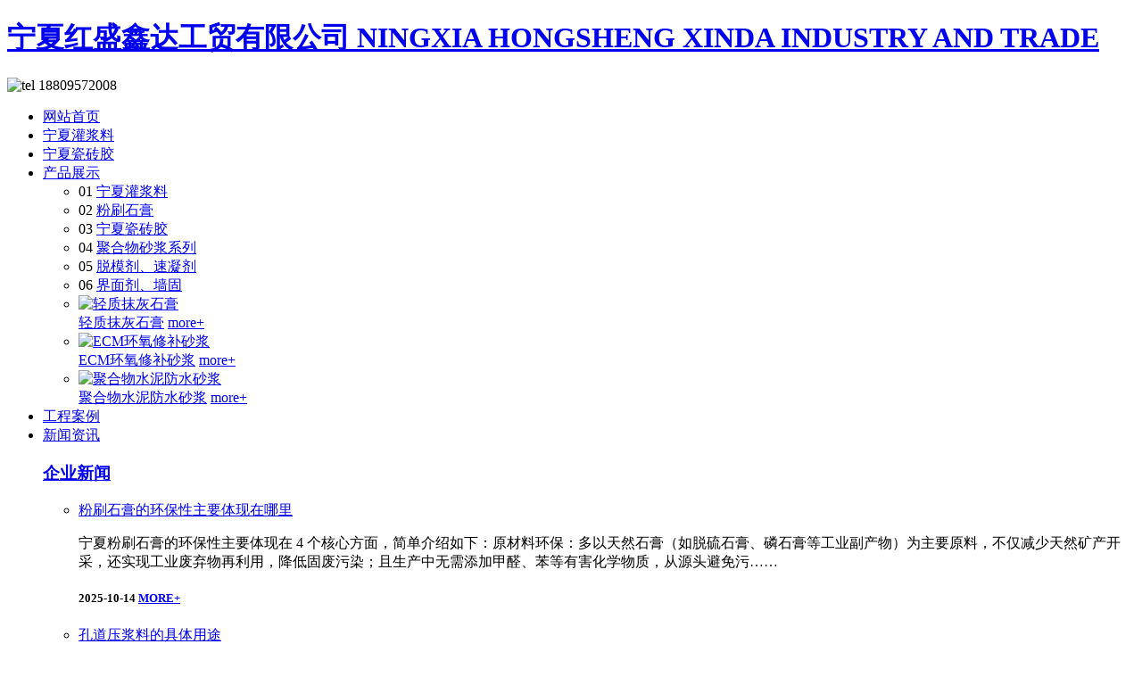

--- FILE ---
content_type: text/html
request_url: https://nxhsxd.com/show-294.html
body_size: 10029
content:
<!DOCTYPE html PUBLIC "-//W3C//DTD XHTML 1.0 Transitional//EN" "http://www.w3.org/TR/xhtml1/DTD/xhtml1-transitional.dtd">
<html xmlns="http://www.w3.org/1999/xhtml">
<head>
    <meta http-equiv="Content-Type" content="text/html; charset=utf-8" />
    <meta http-equiv="X-UA-Compatible" content="IE=edge,chrome=1" />
    <title>双组份抗裂抹面砂浆-宁夏红盛鑫达工贸有限公司</title>
    <meta name="keywords" content="银川双组份抗裂抹面砂浆,宁夏双组份抗裂抹面砂浆" />
    <meta name="description" content="抹面抗裂砂浆的使用方法主要包括以下几个步骤：基层处理。首先需要清理墙面上的灰尘、油渍、松散物质等，确保基面干净整洁、坚固干燥。如果基面有凹凸不平的地方，需要进行修补，以保证基面处于平整状态。12材料的搅拌。按照施工比例加上清水调配抗裂砂浆，使用……" />
    <meta name="viewport" content="width=device-width, initial-scale=1">
    <link rel="stylesheet" type="text/css" media="screen" href="/templates/pc_cn/css/bootstrap.min.css" />
    <link href="/templates/pc_cn/css/css.css" rel="stylesheet" type="text/css" />
    <link rel="stylesheet" type="text/css" media="screen" href="/templates/pc_cn/css/swiper-3.4.2.min.css" />
    <link rel="stylesheet" type="text/css" media="screen" href="/templates/pc_cn/css/common.css" />
    <meta name="baidu-site-verification" content="code-RtG0QpzpBi">
<meta name="baidu-site-verification" content="codeva-e37LBjBKov">
</head>
<body>
    <!-- nav S -->
<div class="QUTqeXKn7 navi" id="fixedNav">
    <div class="QUTqeXKn7 navi_main myclearfix">
        <div class="QUTqeXKn7 nav_con myclearfix">
            <h1 class="QUTqeXKn7 leftl">
                <a href="/" title="宁夏红盛鑫达工贸有限公司">宁夏红盛鑫达工贸有限公司 </a><a href="/" title="NINGXIA HONGSHENG XINDA INDUSTRY AND TRADE">
                    NINGXIA HONGSHENG XINDA INDUSTRY AND TRADE </a>
            </h1>
            <div class="QUTqeXKn7 phone rightr">
                <img src="/templates/pc_cn/images/phone.png" alt="tel">
                <span>18809572008 </span>
            </div>
            <div class="QUTqeXKn7 nav_r rightr">
                <ul class="QUTqeXKn7 myclearfix navi_list leftl">
                <li class="QUTqeXKn7 nli"><a href="/" title="网站首页">网站首页</a> </li>
                <li class="QUTqeXKn7 nli"><a href="/article-49.html" title="宁夏灌浆料">宁夏灌浆料</a>
                    </li>
              <li class="QUTqeXKn7 nli"><a href="/article-89820.html" title="宁夏瓷砖胶">宁夏瓷砖胶</a>
                    </li>
              <li class="QUTqeXKn7 nli"><a href="/article-48.html" title="产品展示">产品展示</a>
                        <div class="QUTqeXKn7 navi_pro sub xiala">
                <div class="QUTqeXKn7 main">
                    <div class="QUTqeXKn7 navi_pt">
                        <ul class="QUTqeXKn7 myclearfix">
                                                         <li> <span>01</span> <a href="/article-49.html" title="宁夏灌浆料">宁夏灌浆料</a> </li>
                                                                                    <li> <span>02</span> <a href="/article-90003.html" title="粉刷石膏">粉刷石膏</a> </li>
                                                                                    <li> <span>03</span> <a href="/article-89820.html" title="宁夏瓷砖胶">宁夏瓷砖胶</a> </li>
                                                                                    <li> <span>04</span> <a href="/article-51.html" title="聚合物砂浆系列">聚合物砂浆系列</a> </li>
                                                                                    <li> <span>05</span> <a href="/article-47.html" title="脱模剂、速凝剂">脱模剂、速凝剂</a> </li>
                                                                                    <li> <span>06</span> <a href="/article-30310.html" title="界面剂、墙固">界面剂、墙固</a> </li>
                                                                                </ul>
                    </div>
                    <div class="QUTqeXKn7 navi_pro_v myclearfix">
                                                 <div class="QUTqeXKn7 navi_pro_vr rightr">
                            <ul class="QUTqeXKn7 myclearfix">
                                                                 <li>
                                    <div class="QUTqeXKn7 navi_box"> <a href="/show-361.html"> <img src="/upload/20250711/202507110954426577.jpg" alt="轻质抹灰石膏"> </a> </div>
                                    <div class="QUTqeXKn7 navi_pro_t"> <a href="/show-361.html">轻质抹灰石膏</a> <span> <a href="/show-361.html" title="more+">more+</a> </span> </div>
                                </li>
                                                                <li>
                                    <div class="QUTqeXKn7 navi_box"> <a href="/show-359.html"> <img src="/upload/20250711/202507110948036029.png" alt="ECM环氧修补砂浆"> </a> </div>
                                    <div class="QUTqeXKn7 navi_pro_t"> <a href="/show-359.html">ECM环氧修补砂浆</a> <span> <a href="/show-359.html" title="more+">more+</a> </span> </div>
                                </li>
                                                                <li>
                                    <div class="QUTqeXKn7 navi_box"> <a href="/show-358.html"> <img src="/upload/20250711/202507111001091003.jpg" alt="聚合物水泥防水砂浆"> </a> </div>
                                    <div class="QUTqeXKn7 navi_pro_t"> <a href="/show-358.html">聚合物水泥防水砂浆</a> <span> <a href="/show-358.html" title="more+">more+</a> </span> </div>
                                </li>
                                                            </ul>
                        </div>
                    </div>
                </div>
            </div>
                    </li>
              <li class="QUTqeXKn7 nli"><a href="/article-34.html" title="工程案例">工程案例</a>
                    </li>
              <li class="QUTqeXKn7 nli"><a href="/article-22.html" title="新闻资讯">新闻资讯</a>
                        <div class="QUTqeXKn7 navi_news sub xiala">
                <div class="QUTqeXKn7 main">
                                                             <div class="QUTqeXKn7 navi_news_top">
                        <h3 class="QUTqeXKn7 navi_newst"> <a href="/article-23.html" title="企业新闻">企业新闻</a> </h3>
                        <ul class="QUTqeXKn7 myclearfix navi_news_tlist">
                                                         <li>
                                <a href="/show-368.html" title="粉刷石膏的环保性主要体现在哪里">粉刷石膏的环保性主要体现在哪里</a> <span></span>
                                <p> 宁夏粉刷石膏的环保性主要体现在 4 个核心方面，简单介绍如下：原材料环保：多以天然石膏（如脱硫石膏、磷石膏等工业副产物）为主要原料，不仅减少天然矿产开采，还实现工业废弃物再利用，降低固废污染；且生产中无需添加甲醛、苯等有害化学物质，从源头避免污……</p>
                                <h5 class="QUTqeXKn7 myclearfix">
                                    <span class="QUTqeXKn7 leftl">
                                        2025-10-14
                                    </span> <a href="/show-368.html" class="QUTqeXKn7 rightr" title="MORE+">MORE+</a>
                                </h5>
                            </li>
                                                        <li>
                                <a href="/show-365.html" title="孔道压浆料的具体用途">孔道压浆料的具体用途</a> <span></span>
                                <p> 宁夏孔道压浆料主要用于预应力混凝土结构的孔道填充，确保预应力钢筋与混凝土的粘结和应力传递，同时防止钢筋锈蚀。具体用途包括：桥梁工程用于铁路、公路桥梁的后张法预应力结构孔道压浆，包括梁体预应力筋的孔道灌浆。 ‌宁夏孔道压浆料批发基础与锚固用于大……</p>
                                <h5 class="QUTqeXKn7 myclearfix">
                                    <span class="QUTqeXKn7 leftl">
                                        2025-09-11
                                    </span> <a href="/show-365.html" class="QUTqeXKn7 rightr" title="MORE+">MORE+</a>
                                </h5>
                            </li>
                                                        <li>
                                <a href="/show-362.html" title="灌浆料在使用中常见的问题">灌浆料在使用中常见的问题</a> <span></span>
                                <p> 宁夏灌浆料在使用中常见的问题主要包括以下方面：施工问题‌空鼓或开裂‌主要因基面未预湿、流动度不足或养护不当导致。需施工前充分润湿基面，控制灌注速度，并加强养护。 ‌‌强度不达标‌常见原因包括水料比过大、搅拌不均匀或养护温度过低。需精确称量材料……</p>
                                <h5 class="QUTqeXKn7 myclearfix">
                                    <span class="QUTqeXKn7 leftl">
                                        2025-08-29
                                    </span> <a href="/show-362.html" class="QUTqeXKn7 rightr" title="MORE+">MORE+</a>
                                </h5>
                            </li>
                                                        <li>
                                <a href="/show-353.html" title="孔道压浆料产品特性介绍">孔道压浆料产品特性介绍</a> <span></span>
                                <p> 银川孔道压浆料产品特性银川孔道压浆料是以水泥为基材，融合高效减水剂、膨胀剂、矿物掺合料等原料，经特殊工艺复合而成的专用灌浆材料。其卓越性能具体体现在以下五个方面：超流态填充：初始流动度控制在 10 - 18 秒，30 分钟后仍能保持 25 秒以内的流动性，确……</p>
                                <h5 class="QUTqeXKn7 myclearfix">
                                    <span class="QUTqeXKn7 leftl">
                                        2025-05-22
                                    </span> <a href="/show-353.html" class="QUTqeXKn7 rightr" title="MORE+">MORE+</a>
                                </h5>
                            </li>
                                                    </ul>
                    </div>
                                                                                <div class="QUTqeXKn7 navi_news_botm">
                        <h3 class="QUTqeXKn7 navi_newst"> <a href="/article-24.html" title="行业资讯">行业资讯</a> </h3>
                        <div class="QUTqeXKn7 navi_news_bcon">
                            <ul class="QUTqeXKn7 myclearfix">
                                                                 <li class="QUTqeXKn7 myclearfix">
                                    <a href="/show-369.html" title="弹性耐水腻子粉的核心特点">弹性耐水腻子粉的核心特点</a> <span class="QUTqeXKn7 rightr">
    10-14
</span>
                                </li>
                                                                <li class="QUTqeXKn7 myclearfix">
                                    <a href="/show-366.html" title="聚合物防水砂浆与普通防水砂浆的核心区别">聚合物防水砂浆与普通防水砂浆的核心区别</a> <span class="QUTqeXKn7 rightr">
    09-11
</span>
                                </li>
                                                                <li class="QUTqeXKn7 myclearfix">
                                    <a href="/show-363.html" title="灌浆料的灌浆方法主要有哪几种">灌浆料的灌浆方法主要有哪几种</a> <span class="QUTqeXKn7 rightr">
    08-29
</span>
                                </li>
                                                                <li class="QUTqeXKn7 myclearfix">
                                    <a href="/show-354.html" title="宁夏孔道压浆料使用要点">宁夏孔道压浆料使用要点</a> <span class="QUTqeXKn7 rightr">
    05-22
</span>
                                </li>
                                                                <li class="QUTqeXKn7 myclearfix">
                                    <a href="/show-351.html" title="瓷砖胶和强力瓷砖胶的使用方法有什么不同？">瓷砖胶和强力瓷砖胶的使用方法有什么不同？</a> <span class="QUTqeXKn7 rightr">
    05-09
</span>
                                </li>
                                                                <li class="QUTqeXKn7 myclearfix">
                                    <a href="/show-348.html" title="孔道压浆料施工完成后需要注意哪些养护事项">孔道压浆料施工完成后需要注意哪些养护事项</a> <span class="QUTqeXKn7 rightr">
    04-22
</span>
                                </li>
                                                            </ul>
                        </div>
                    </div>
                                                        </div>
            </div>
                    </li>
              <li class="QUTqeXKn7 nli"><a href="/about-2.html" title="公司简介">公司简介</a>
                        
            <div class="QUTqeXKn7 navi_ab sub xiala">
                <div class="QUTqeXKn7 main">
                    <h3 class="QUTqeXKn7 navi_abt">公司简介</h3>
                    <div class="QUTqeXKn7 navi_ab_con myclearfix">
                        <div class="QUTqeXKn7 navi_ab_txt leftl">
                                                        <h5>
                                宁夏红盛鑫达工贸有限公司坐落于宁夏银川市永宁县望远工业园区，是一家集科研、生产、销售为一体的新型建材企业，公司主要生产高强自流平水泥、水泥路面修补料、环氧修补砂浆、瓷砖胶、混凝土干粉界面剂、乳液界面剂、墙固、孔道压浆料、压浆剂，吕模板专用水性脱模剂、油性脱模剂、脱模粉、煤矿、隧道专用速凝剂、内墙腻子粉、砂浆王、等产品。我们的产品销售于**十几个省、市，广泛应用于建筑、石化、桥梁、市政工程等行业、深受客服的好评。我们的经营……
                                <a href="/about-2.html" title="【查看更多+】">【查看更多+】</a>
                            </h5>

                        </div>
                        <div class="QUTqeXKn7 navi_ab_ico rightr">
                            <div class="QUTqeXKn7 navi_ab_item leftl"> <a href="/article-28.html" title="荣誉资质"></a> <span> <a href="/article-28.html" title="荣誉资质">荣誉资质</a> </span> <em></em> <i> <a href="/article-28.html" title="more+">more+</a> </i> </div>
                            <div class="QUTqeXKn7 navi_ab_item leftl"> <a href="/about-58.html" title="联系我们"></a> <span> <a href="/about-58.html" title="联系我们">联系我们</a> </span> <em></em> <i> <a href="/about-58.html" title="more+">more+</a> </i> </div>
                        </div>
                    </div>
                </div>
            </div>
                    </li>
              <li class="QUTqeXKn7 nli"><a href="/about-58.html" title="联系我们">联系我们</a>
                    </li>
          </ul>
            </div>
        </div>
    </div>
</div>
    <div class="QUTqeXKn7 mbanner col-lg-12 col-md-12">
    <div class="QUTqeXKn7 row">
                <img src="/upload/14507/211029/e49e0a275a1b0fd0b6198fb8f0207706@1920X360.jpg" alt="">
    </div>
</div>
    <div class="QUTqeXKn7 clearboth">
    </div>
    <!-- caseMenu -->
    <div class="QUTqeXKn7 caseMenu">
        <div class="QUTqeXKn7 caseMenuTop">
            <div class="QUTqeXKn7 container">
                <div class="QUTqeXKn7 row">
                    <div class="QUTqeXKn7 caseMenuL col-lg-9 col-md-9 col-sm-9 col-xs-9">
                        <i>
                            <img src="/templates/pc_cn/img/locationIco.png" alt="当前位置"></i> 当前位置：<a href="/">首页</a>&nbsp;&gt;&nbsp;<a href="/article-48.html">产品展示</a>&nbsp;&gt;&nbsp;<a href="/article-51.html">聚合物砂浆系列</a>
                    </div>
                    <div class="QUTqeXKn7 caseMenuR col-xs-3 col-sm-3 col-md-3 col-lg-3">
                        <i class="QUTqeXKn7 text-right"><a href="javascript:;" onclick="javascript :history.back(-1);">
                            返回<img src="/templates/pc_cn/img/ca1.png" alt="返回"></a></i>
                    </div>
                    <div class="QUTqeXKn7 clearboth">
                    </div>
                </div>
            </div>
        </div>
        <div class="QUTqeXKn7 caseMenuBottom">
            <div class="QUTqeXKn7 container">
                <div class="QUTqeXKn7 row">
                    <!-- 此处调用案例分类 -->
                    <div class="QUTqeXKn7 caseTitleL col-lg-2 col-md-12 col-sm-12 col-xs-12">
                        <i>
                            <img src="/templates/pc_cn/img/caseIco2.png" alt="聚合物砂浆系列"></i> 聚合物砂浆系列
                    </div>
                    <div class="QUTqeXKn7 caseTitleR col-lg-10 col-md-12 col-sm-12 col-xs-12">
                        <ul>
                        </ul>
                    </div>
                </div>
            </div>
        </div>
    </div>
    <div class="QUTqeXKn7 clearboth">
    </div>
    <div class="QUTqeXKn7 caseCenter">
        <div class="QUTqeXKn7 container">
            <div class="QUTqeXKn7 caseCmenu">
                <h3>
                    双组份抗裂抹面砂浆</h3>
                <span class="QUTqeXKn7 casemfx">所属分类：聚合物砂浆系列 &nbsp;&nbsp; 发布时间： 2024-05-21
                    &nbsp;&nbsp; 作者：宁夏红盛鑫达工贸有限公司
                    <div class="QUTqeXKn7 bdsharebuttonbox">
                        <i>&nbsp;&nbsp;分享到：</i> <a href="#" class="QUTqeXKn7 bds_more" data-cmd="more"></a><a href="#"
                            class="QUTqeXKn7 bds_sqq" data-cmd="sqq" title="分享到QQ好友"></a><a href="#" class="QUTqeXKn7 bds_weixin"
                                data-cmd="weixin" title="分享到微信"></a>&nbsp;&nbsp;
                    </div>
                    <a class="QUTqeXKn7 scan" title="二维码分享">二维码分享
                        <div id="qrcode" style="display: none">
                        </div>
                    </a></span>
            </div>
            <div class="QUTqeXKn7 caseContainer">
                <span style="font-size:14px;">抹面抗裂砂浆的使用方法主要包括以下几个步骤：</span><br><span style="font-size:14px;">基层处理。首先需要清理墙面上的灰尘、油渍、松散物质等，确保基面干净整洁、坚固干燥。如果基面有凹凸不平的地方，需要进行修补，以保证基面处于平整状态。12</span><br><span style="font-size:14px;">材料的搅拌。按照施工比例加上清水调配抗裂砂浆，使用电动搅拌器进行搅拌，搅拌之后静置五分钟再搅拌一下，以确保砂浆的质地适宜。13</span><br><span style="font-size:14px;">施工。使用不锈钢刮板将抗裂砂浆披刮在基面上，并加上网格布铺平基面，披刮压实。墙面的施工厚度在2到5mm，压紧基面可以达到其平整度。12</span><br><p><span style="font-size:14px;">注意事项。在施工的过程中不需要添加任何外加剂，配比方面需要多加注意，而且要注意抹灰的时间。在施工之前，要保证表面是稍微湿润的基层，不能够过于干燥。如果一次性没有办法使用完成，那么抗裂砂浆就容易结块，结块之后是不可以继续使用的。</span></p><p><span style="font-size:14px;"><img src="/system/kindeditor/attached/image/20250711/20250711094617_9717.jpg" alt="双组份抗裂抹面砂浆" title="双组份抗裂抹面砂浆" align=""><br></span></p><div><br></div>
            </div>
            <div class="QUTqeXKn7 caseTab">
                <ul>
                    <li class="QUTqeXKn7 col-xs-6 col-sm-6 col-md-6"><a href="/show-290.html">干粉预拌砂浆</a> </li>
                    <li class="QUTqeXKn7 col-xs-6 col-sm-6 col-md-6"><a href="/show-295.html">双组份粘接砂浆</a> </li>
                </ul>
            </div>
        </div>
    </div>
    <div class="QUTqeXKn7 clearboth">
    </div>
    <!-- caseRecommend -->
    <div class="QUTqeXKn7 caseRecommend">
        <div class="QUTqeXKn7 container">
            <div class="QUTqeXKn7 row">
                <div class="QUTqeXKn7 caseRetitle">
                    <div class="QUTqeXKn7 caseRe col-md-10 col-sm-12 col-xs-12 l  col-lg-10">
                        <i><b class="QUTqeXKn7 caseREimg">
                            <img src="/templates/pc_cn/img/caseRetitle.png" alt="相关案例推荐"></b> 相关案例推荐</i>
                    </div>
                    <div class="QUTqeXKn7 caseRer  col-lg-2">
                        <a href="/article-34.html" title="MORE+" class="QUTqeXKn7 text-right">MORE+</a>
                    </div>
                </div>
                <div class="QUTqeXKn7 clearboth">
                </div>
                <div class="QUTqeXKn7 caseRecenter">
                    <div class="QUTqeXKn7 swiper-container caseReC">
                        <ul class="QUTqeXKn7 swiper-wrapper">
                                                         <li class="QUTqeXKn7 swiper-slide  col-lg-4 col-md-4 col-sm-6 col-xs-6">
                                <div class="QUTqeXKn7 caseLdd">
                                    <i><a href="/show-26.html" class="QUTqeXKn7 caseListdd">
                                        <img src="/upload/14507/211029/0e8f65fca62f9b85adf50bcebf6894e7.jpg" alt="隧道专用速凝剂实拍" class="QUTqeXKn7 caseImgList1"></a>
                                        <div class="QUTqeXKn7 caseListhide">
                                        </div>
                                        <a href="/show-26.html" class="QUTqeXKn7 caseListBg"></a></i>
                                    <div class="QUTqeXKn7 caseText">
                                        <a href="/show-26.html" class="QUTqeXKn7 caseListTitle">隧道专用速凝剂实拍</a>
                                        <div class="QUTqeXKn7 caseLine">
                                        </div>
                                        <p>
                                            混凝土速凝剂是由铝氧熟、纯碱、增稠剂等多种组份经改性……
                                        </p>
                                        <a href="/show-26.html" class="QUTqeXKn7 caseMore">
                                            <img src="/templates/pc_cn/img/caseIco1.png" alt="详情">
                                        </a><span class="QUTqeXKn7 button_text_container"></span>
                                    </div>
                                </div>
                            </li>
                                                        <li class="QUTqeXKn7 swiper-slide  col-lg-4 col-md-4 col-sm-6 col-xs-6">
                                <div class="QUTqeXKn7 caseLdd">
                                    <i><a href="/show-25.html" class="QUTqeXKn7 caseListdd">
                                        <img src="/upload/14507/211029/da8311003ef326ad5586e826329a9b03.jpg" alt="孔道压浆料使用案例" class="QUTqeXKn7 caseImgList1"></a>
                                        <div class="QUTqeXKn7 caseListhide">
                                        </div>
                                        <a href="/show-25.html" class="QUTqeXKn7 caseListBg"></a></i>
                                    <div class="QUTqeXKn7 caseText">
                                        <a href="/show-25.html" class="QUTqeXKn7 caseListTitle">孔道压浆料使用案例</a>
                                        <div class="QUTqeXKn7 caseLine">
                                        </div>
                                        <p>
                                            孔道压浆料使用的工程案例合集
                                        </p>
                                        <a href="/show-25.html" class="QUTqeXKn7 caseMore">
                                            <img src="/templates/pc_cn/img/caseIco1.png" alt="详情">
                                        </a><span class="QUTqeXKn7 button_text_container"></span>
                                    </div>
                                </div>
                            </li>
                                                        <li class="QUTqeXKn7 swiper-slide  col-lg-4 col-md-4 col-sm-6 col-xs-6">
                                <div class="QUTqeXKn7 caseLdd">
                                    <i><a href="/show-24.html" class="QUTqeXKn7 caseListdd">
                                        <img src="/upload/14507/211029/74a5d57e5b7a41fbb3287e155b51d0ef.jpg" alt="灌浆料施工案例" class="QUTqeXKn7 caseImgList1"></a>
                                        <div class="QUTqeXKn7 caseListhide">
                                        </div>
                                        <a href="/show-24.html" class="QUTqeXKn7 caseListBg"></a></i>
                                    <div class="QUTqeXKn7 caseText">
                                        <a href="/show-24.html" class="QUTqeXKn7 caseListTitle">灌浆料施工案例</a>
                                        <div class="QUTqeXKn7 caseLine">
                                        </div>
                                        <p>
                                            正在进行的灌浆料施工现场
                                        </p>
                                        <a href="/show-24.html" class="QUTqeXKn7 caseMore">
                                            <img src="/templates/pc_cn/img/caseIco1.png" alt="详情">
                                        </a><span class="QUTqeXKn7 button_text_container"></span>
                                    </div>
                                </div>
                            </li>
                                                    </ul>
                        <!-- Add Pagination -->
                        <div class="QUTqeXKn7 swiper-pagination">
                        </div>
                    </div>
                </div>
            </div>
        </div>
    </div>
    <div class="QUTqeXKn7 SeoTime" style="display: none;">
    </div>
    <script src="/templates/pc_cn/js/n/jquery.min.js"></script>
    <script src="/templates/pc_cn/js/n/bootstrap.min.js"></script>
    <script src="/templates/pc_cn/js/n/swiper-3.4.2.min.js"></script>
    <script src="/templates/pc_cn/js/n/qrcode.js"></script>
    <!-- footer -->
<div class="QUTqeXKn7 footer">
    <!-- links -->
    <div class="QUTqeXKn7 footer-box">
        <div class="QUTqeXKn7 foo-con">
            <div class="QUTqeXKn7 foo-left">
                <p class="QUTqeXKn7 xunpan">
                    <img src="/templates/pc_cn/images/xp.png">
                    <i>您暂无未读询盘信息!</i> <span class="QUTqeXKn7 tips">请您登陆网站后台查看</span>
                </p>
                <div class="QUTqeXKn7 other">
                    <dl>
                        <dt><i>PRODUCT</i> 产品 </dt>
                        <dd>
                              <a href="/article-49.html"
                                title="宁夏灌浆料">宁夏灌浆料</a>  <a href="/article-90003.html"
                                title="粉刷石膏">粉刷石膏</a>  <a href="/article-89820.html"
                                title="宁夏瓷砖胶">宁夏瓷砖胶</a>  <a href="/article-51.html"
                                title="聚合物砂浆系列">聚合物砂浆系列</a>                         </dd>
                    </dl>
                    <dl>
                        <dt><i>TRAIN</i> 直通车 </dt>
                        <dd>
                              <a href="http://nxhsxd.com/article-89820.html"
                                title="宁夏瓷砖胶">宁夏瓷砖胶</a>  <a href="http://nxhsxd.com/article-90003.html"
                                title="宁夏混凝土速凝剂">宁夏混凝土速凝剂</a>  <a href="http://nxhsxd.com/article-48.html"
                                title="宁夏孔道压浆料">宁夏孔道压浆料</a>  <a href="http://nxhsxd.com/article-49.html"
                                title="宁夏灌浆料">宁夏灌浆料</a>                         </dd>
                    </dl>
                    <dl>
                        <dt><i>NEWS</i> 新闻中心 </dt>
                        <dd>
                              <a href="/article-23.html"
                                title="企业新闻">企业新闻</a>  <a href="/article-24.html"
                                title="行业资讯">行业资讯</a>  <a href="/article-130.html"
                                title="常见问答">常见问答</a>  <a href="/article-26.html"
                                title="时事聚焦">时事聚焦</a>                         </dd>
                    </dl>
                    <dl>
                        <dt><i>CONTACT</i> 关于我们 </dt>
                        <dd>
                              <a href="/about-2.html"
                                title="公司简介">公司简介</a>  <a href="/article-134.html"
                                title="办公环境">办公环境</a>  <a href="/article-28.html"
                                title="荣誉资质">荣誉资质</a>  <a href="/article-60.html"
                                title="技术团队">技术团队</a>                         </dd>
                    </dl>
                    <div class="QUTqeXKn7 qr-box">
                        <img src="/upload/14507/211030/13e77afb227a316ede3a7e0298b3a380@228X224.jpg" alt="公众号">
                        <p>
                            公众号</p>
                    </div>
                </div>
                <div class="QUTqeXKn7 form">
                    <p>
                        <img src="/templates/pc_cn/images/o1.png" alt="tel">
                        <i>18809572008</i>
                    </p>
                    <p>
                        <img src="/templates/pc_cn/images/o2.png" alt="tel">
                        <i>宁夏银川市永宁县望远工业园区</i>
                    </p>
                    <span>ONLINE MESSAGE</span>
                    <div>
                        <img src="/templates/pc_cn/images/f1.png">
                        <input type="text" class="QUTqeXKn7 username" placeholder="您的姓名">
                    </div>
                    <div>
                        <img src="/templates/pc_cn/images/f2.png">
                        <input type="text" class="QUTqeXKn7 usertel" placeholder="您的电话">
                    </div>
                    <div>
                        <img src="/templates/pc_cn/images/f3.png">
                        <input type="text" class="QUTqeXKn7 msgcontent" placeholder="您的需求">
                    </div>
                    <label class="QUTqeXKn7 code">
                        <img src="/templates/pc_cn/images/f4.png">
                        <input type="text" class="QUTqeXKn7 codeText" placeholder="输入验证码">
                        <img src="/innerkits/yanzhengma.aspx?action=code" class="QUTqeXKn7 imgCode">
                    </label>
                    <button type="submit" class="QUTqeXKn7 submitform button">
                        提交留言</button>
                </div>
            </div>
            <div class="QUTqeXKn7 foo-but myclearfix">
                <p class="QUTqeXKn7 leftl">
                    Copyright&nbsp;&copy;&nbsp;宁夏红盛鑫达工贸有限公司&nbsp;&nbsp;版权所有&nbsp;&nbsp;<a href="https://beian.miit.gov.cn/" title="宁ICP备2021002535号-1" target="_blank"  rel="nofollow">宁ICP备2021002535号-1</a>&nbsp;&nbsp;<a
                        href="/sitemap.html" title="网站地图">网站地图</a>&nbsp;|&nbsp;<a href="/rss.xml" title="RSS">RSS
                        </a>&nbsp;|&nbsp;<a href="/sitemap.xml" title="XML">XML </a>&nbsp;&nbsp;<a href="javascript:;"
                            title="城市分站">城市分站</a>:&nbsp;&nbsp;<a href="/city_ningxia.html" title="宁夏" class="QUTqeXKn7 wjdh_city">宁夏</a>&nbsp;&nbsp;<a href="/city_yinchuan.html" title="银川" class="QUTqeXKn7 wjdh_city">银川</a>
                </p>
                <div class="QUTqeXKn7 rightr">
                    技术支持：<a href="#" target="_blank">银川尚来网络</a>
                </div>
            </div>
        </div>
    </div>
</div>
<!--全局使用js，请放于footer-->

<script src="/templates/pc_cn/js/n/base.js" type="text/javascript" charset="utf-8"></script>
    <!--全局使用js，请放于footer-->
    <script src="/templates/pc_cn/js/nav.js"></script>
    <script src="/templates/pc_cn/js/n/base.js" type="text/javascript" charset="utf-8"></script>
    <script src="/templates/pc_cn/js/n/common.js"></script>
    <script src="/templates/pc_cn/js/n/rem.min.js"></script>
      <script src="/templates/pc_cn/js/n/color.js?color=#15569d&rgba=21,86,157"></script>
<script src="/templates/pc_cn/js/messageLeft.js"></script><script src="/templates/pc_cn/js/kefu.js?color=15569d"></script></body>
</html>
